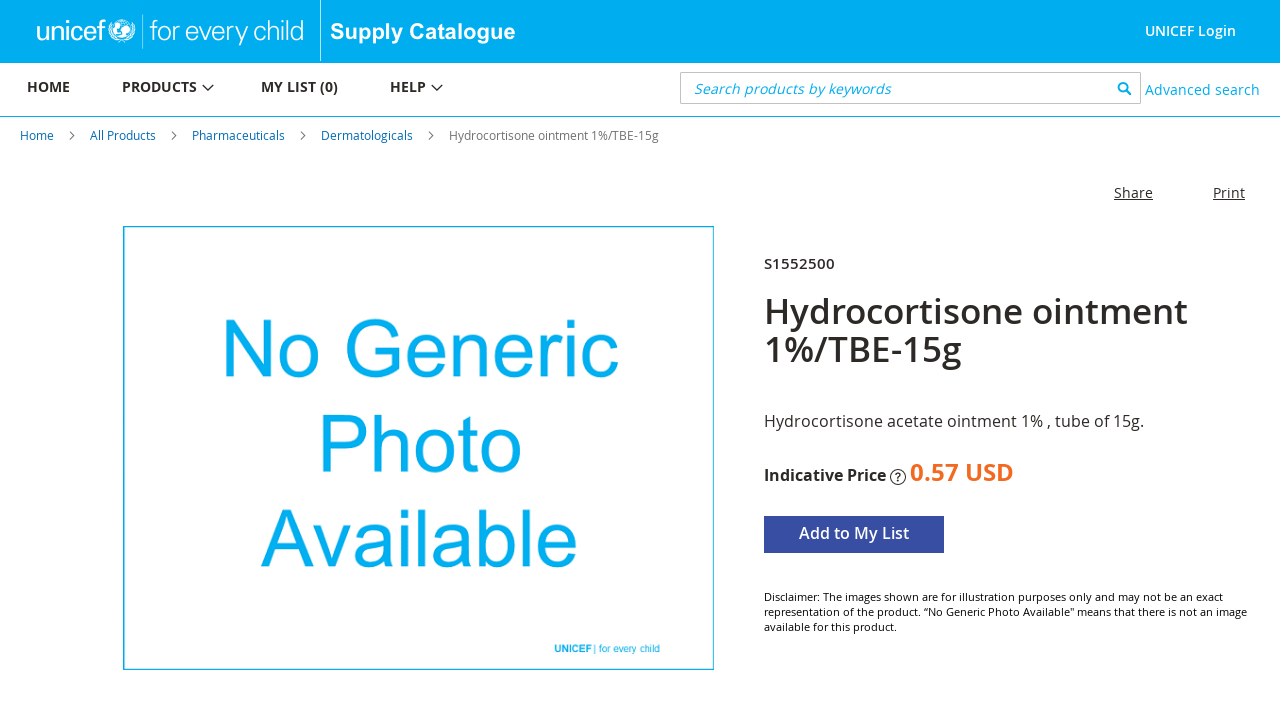

--- FILE ---
content_type: text/html; charset=UTF-8
request_url: https://supply.unicef.org/s1552500.html
body_size: 10447
content:
 <!doctype html><html lang="en"><head prefix="og: http://ogp.me/ns# fb: http://ogp.me/ns/fb# product: http://ogp.me/ns/product#"><script> var BASE_URL = 'https\u003A\u002F\u002Fsupply.unicef.org\u002F'; var require = { 'baseUrl': 'https\u003A\u002F\u002Fsupply.unicef.org\u002Fstatic\u002Ffrontend\u002FUnicef\u002Fcatalogue\u002Fen_US' };</script> <meta charset="utf-8"/>
<meta name="title" content="Hydrocortisone ointment 1%/TBE-15g"/>
<meta name="description" content="
General description:
Hydrocortisone 1% w/w ointment, collapsible tube of 15 g.

Technical specifications:
Each gram ointment contains 10mg Hydrocortisone Acetate,

Shelf life: 36 months.

Therapeutic class: 
Hydrocortisone is a corticosteroid.

Dosage, I"/>
<meta name="robots" content="INDEX,FOLLOW"/>
<meta name="viewport" content="width=device-width, initial-scale=1, maximum-scale=1.0, user-scalable=no"/>
<meta name="format-detection" content="telephone=no"/>
<title>Hydrocortisone ointment 1%/TBE-15g</title>
<link  rel="stylesheet" type="text/css"  media="all" href="https://supply.unicef.org/static/frontend/Unicef/catalogue/en_US/mage/calendar.min.css" />
<link  rel="stylesheet" type="text/css"  media="all" href="https://supply.unicef.org/static/frontend/Unicef/catalogue/en_US/css/styles-m.min.css" />
<link  rel="stylesheet" type="text/css"  media="all" href="https://supply.unicef.org/static/frontend/Unicef/catalogue/en_US/Ezest_Sidebar/css/expandcollapse.min.css" />
<link  rel="stylesheet" type="text/css"  media="all" href="https://supply.unicef.org/static/frontend/Unicef/catalogue/en_US/mage/gallery/gallery.min.css" />
<link  rel="stylesheet" type="text/css"  media="screen and (min-width: 768px)" href="https://supply.unicef.org/static/frontend/Unicef/catalogue/en_US/css/styles-l.min.css" />
<link  rel="stylesheet" type="text/css"  media="print" href="https://supply.unicef.org/static/frontend/Unicef/catalogue/en_US/css/print.min.css" />
<link  rel="stylesheet" type="text/css"  rel="stylesheet" type="text/css" href="https://supply.unicef.org/static/frontend/Unicef/catalogue/en_US/css/custom.min.css" />
<link  rel="stylesheet" type="text/css"  media="all" href="https://maxcdn.bootstrapcdn.com/font-awesome/4.5.0/css/font-awesome.min.css" />
<script  type="text/javascript"  src="https://supply.unicef.org/static/frontend/Unicef/catalogue/en_US/requirejs/require.min.js"></script>
<script  type="text/javascript"  src="https://supply.unicef.org/static/frontend/Unicef/catalogue/en_US/requirejs-min-resolver.min.js"></script>
<script  type="text/javascript"  src="https://supply.unicef.org/static/frontend/Unicef/catalogue/en_US/mage/requirejs/mixins.min.js"></script>
<script  type="text/javascript"  src="https://supply.unicef.org/static/frontend/Unicef/catalogue/en_US/requirejs-config.min.js"></script>
<script  type="text/javascript"  src="https://supply.unicef.org/static/frontend/Unicef/catalogue/en_US/mage/polyfill.min.js"></script>
<script  type="text/javascript"  src="https://supply.unicef.org/static/frontend/Unicef/catalogue/en_US/Magento_Theme/js/custom.min.js"></script>
<link rel="preload" as="font" crossorigin="anonymous" href="https://supply.unicef.org/static/frontend/Unicef/catalogue/en_US/fonts/opensans/light/opensans-300.woff2" />
<link rel="preload" as="font" crossorigin="anonymous" href="https://supply.unicef.org/static/frontend/Unicef/catalogue/en_US/fonts/opensans/regular/opensans-400.woff2" />
<link rel="preload" as="font" crossorigin="anonymous" href="https://supply.unicef.org/static/frontend/Unicef/catalogue/en_US/fonts/opensans/semibold/opensans-600.woff2" />
<link rel="preload" as="font" crossorigin="anonymous" href="https://supply.unicef.org/static/frontend/Unicef/catalogue/en_US/fonts/opensans/bold/opensans-700.woff2" />
<link rel="preload" as="font" crossorigin="anonymous" href="https://supply.unicef.org/static/frontend/Unicef/catalogue/en_US/fonts/Luma-Icons.woff2" />
<link  rel="icon" type="image/x-icon" href="https://supply.unicef.org/media/favicon/stores/1/favicon.ico" />
<link  rel="shortcut icon" type="image/x-icon" href="https://supply.unicef.org/media/favicon/stores/1/favicon.ico" />
<script async src="https://www.googletagmanager.com/gtag/js?id=G-YLWGG24GJC"></script>
<script>
  window.dataLayer = window.dataLayer || [];
  function gtag(){dataLayer.push(arguments);}
  gtag('js', new Date());

  gtag('config', 'G-YLWGG24GJC');
</script>     <!-- BEGIN GOOGLE ANALYTICS CODE --><script type="text/x-magento-init">
{
    "*": {
        "Magento_GoogleAnalytics/js/google-analytics": {
            "isCookieRestrictionModeEnabled": 0,
            "currentWebsite": 1,
            "cookieName": "user_allowed_save_cookie",
            "ordersTrackingData": [],
            "pageTrackingData": {"optPageUrl":"","isAnonymizedIpActive":false,"accountId":"G-YLWGG24GJC"}        }
    }
}</script><!-- END GOOGLE ANALYTICS CODE --> <meta property="og:type" content="product" /><meta property="og:title" content="Hydrocortisone&#x20;ointment&#x20;1&#x25;&#x2F;TBE-15g" /><meta property="og:image" content="https://supply.unicef.org/media/catalog/product/placeholder/default/Generic_Photo_Image_-_base.png" /><meta property="og:description" content="&#x0A;Hydrocortisone&#x20;acetate&#x20;ointment&#x20;1&#x25;&#x20;,&#x20;tube&#x20;of&#x20;15g.&#x0A;" /><meta property="og:url" content="https://supply.unicef.org/s1552500.html" /> <meta property="product:price:amount" content="0.57"/> <meta property="product:price:currency" content="USD"/> </head><body data-container="body" data-mage-init='{"loaderAjax": {}, "loader": { "icon": "https://supply.unicef.org/static/frontend/Unicef/catalogue/en_US/images/loader-2.gif"}}' itemtype="http://schema.org/Product" itemscope="itemscope" class="catalog-product-view product-s1552500 page-layout-1column">         <div id="cookie-status">The store will not work correctly in the case when cookies are disabled.</div> <script type="text&#x2F;javascript">document.querySelector("#cookie-status").style.display = "none";</script> <script type="text/x-magento-init">
    {
        "*": {
            "cookieStatus": {}
        }
    }</script> <script type="text/x-magento-init">
    {
        "*": {
            "mage/cookies": {
                "expires": null,
                "path": "\u002F",
                "domain": ".supply.unicef.org",
                "secure": false,
                "lifetime": "3600"
            }
        }
    }</script>  <noscript><div class="message global noscript"><div class="content"><p><strong>JavaScript seems to be disabled in your browser.</strong> <span> For the best experience on our site, be sure to turn on Javascript in your browser.</span></p></div></div></noscript>   <script>true</script> <script>    require.config({
        map: {
            '*': {
                wysiwygAdapter: 'mage/adminhtml/wysiwyg/tiny_mce/tinymce4Adapter'
            }
        }
    });</script>  <div class="page-wrapper"><header class="page-header"><div class="header content">  <span data-action="toggle-nav" class="action nav-toggle"><span>Toggle Nav</span></span>  <a class="logo" href="https://www.unicef.org/" title="" target="_blank"> <img src="https://supply.unicef.org/media/logo/stores/1/Logo_Signature_Container_Rectangle_Horizontal_ENG_RGB.png" title="" alt="" width="170"  /></a> <div class="second-logo-container"> <div class="widget block block-static-block"><!--Home page Supply catalouge logo change-->

<div class="secound-logo"><a title="Supply Catalouge" href="/"><img src="https://supply.unicef.org/media/wysiwyg/scat-logo-without-line.png" alt="Supply Catalouge" /></a></div></div></div><div class="panel header"> <a class="action skip contentarea" href="#contentarea"><span> Skip to Content</span></a>  <ul class="header links">  <li class="greet welcome"><span></span></li> <script type="text/x-magento-init">
        {
            "*": {
                "Magento_Ui/js/core/app": {
                    "components": {
                        "customer": {
                            "component": "Magento_Customer/js/view/customer"
                        }
                    }
                }
            }
        }</script>  <li class="authorization-link"> <a href ="https://login.microsoftonline.com/77410195-14e1-4fb8-904b-ab1892023667/oauth2/v2.0/authorize?response_type=id_token&scope=user.read%20openid%20profile&client_id=9c040b4e-01d2-4357-8f8e-f42d6c29b7af&redirect_uri=https%3A%2F%2Fsupply.unicef.org%2Fssologin%2Ftoken%2Flogin&state=5e0cc9d3-be89-4649-a66c-705c15b657a9&nonce=167c6782-f76b-4f08-8089-7b19fba65684&client_info=1&x-client-SKU=MSAL.JS&x-client-Ver=0.2.3&client-request-id=4cd612ff-313d-4a61-be21-dcaa6d3c3f03&prompt=select_account&response_mode=form_post"> UNICEF Login</a> </li> <script>
    window.ssoClientUrl = "https://login.microsoftonline.com/77410195-14e1-4fb8-904b-ab1892023667/oauth2/v2.0/authorize?response_type=id_token&scope=user.read%20openid%20profile&client_id=9c040b4e-01d2-4357-8f8e-f42d6c29b7af&redirect_uri=https%3A%2F%2Fsupply.unicef.org%2Fssologin%2Ftoken%2Flogin&state=5e0cc9d3-be89-4649-a66c-705c15b657a9&nonce=167c6782-f76b-4f08-8089-7b19fba65684&client_info=1&x-client-SKU=MSAL.JS&x-client-Ver=0.2.3&client-request-id=4cd612ff-313d-4a61-be21-dcaa6d3c3f03&prompt=select_account&response_mode=form_post";</script></ul></div><ul class="compare wrapper"> <li class="item link compare" data-bind="scope: 'compareProducts'" data-role="compare-products-link"><a class="action compare no-display" title="Compare&#x20;Products" data-bind="attr: {'href': compareProducts().listUrl}, css: {'no-display': !compareProducts().count}" >Compare Products <span class="counter qty" data-bind="text: compareProducts().countCaption"></span></a></li> <script type="text/x-magento-init">
{"[data-role=compare-products-link]": {"Magento_Ui/js/core/app": {"components":{"compareProducts":{"component":"Magento_Catalog\/js\/view\/compare-products"}}}}}</script></ul></div></header><div class="menu-search-container">  <div class="sections nav-sections"> <div class="section-items nav-sections-items" data-mage-init='{"tabs":{"openedState":"active"}}'>  <div class="section-item-title nav-sections-item-title" data-role="collapsible"><a class="nav-sections-item-switch" data-toggle="switch" href="#store.menu">Menu</a></div><div class="section-item-content nav-sections-item-content" id="store.menu" data-role="content">   <a id="back-to-top-button"></a>    <nav class="navigation" data-action="navigation"><ul data-mage-init='{"menu":{"responsive":true, "expanded":true, "position":{"my":"left top","at":"left bottom"}}}'><li class="level0 nav-7 level-top parent ui-menu-item"><a class="level-top ui-corner-all" tabindex="-1" href="https://supply.unicef.org/"><span>Home</span></a></li>
<li class="level0 nav-4 level-top parent ui-menu-item"><a class="level-top ui-corner-all" tabindex="-1" href="https://supply.unicef.org/product-categories"><span>Products</span><span class="ui-menu-icon ui-icon ui-icon-carat-1-e"></span></a>
	<ul class="level0 submenu ui-menu ui-widget ui-widget-content ui-corner-all" style="display: none;">
		<li class="level1 nav-4-1 first ui-menu-item"><a class="ui-corner-all" tabindex="-1" href="https://supply.unicef.org/all-materials.html"><span>All products</span></a></li>
		<li class="level1 nav-4-2 ui-menu-item"><a class="ui-corner-all" tabindex="-1" href="https://supply.unicef.org/all-materials.html?material_groups=18"><span>Emergency products</span></a></li>
		<li class="level1 nav-4-4 last ui-menu-item"><a class="ui-corner-all" tabindex="-1" href="https://supply.unicef.org/all-materials.html?material_groups=20"><span>Essential commodities</span></a></li>
		<li class="level1 nav-4-3 last ui-menu-item"><a class="ui-corner-all" tabindex="-1" href="https://supply.unicef.org/all-materials.html?material_groups=19"><span>Kits</span></a></li>
	</ul>
</li>
<li class="level0 nav-2 level-top parent ui-menu-item"><a class="level-top ui-corner-all" tabindex="-1" href="https://supply.unicef.org/checkout/cart/"><span id="mylist-menubar">My list </span></a></li>
<li class="level0 nav-5 level-top parent ui-menu-item"><a class="level-top ui-corner-all" tabindex="-1" href="https://supply.unicef.org/help"><span>Help</span><span class="ui-menu-icon ui-icon ui-icon-carat-1-e"></span></a>
	<ul class="level0 submenu ui-menu ui-widget ui-widget-content ui-corner-all" style="display: none;">
		<li class="level1 nav-5-1 first last ui-menu-item"><a class="ui-corner-all" tabindex="-1" href="https://supply.unicef.org/how-to-order"><span>How to order</span></a></li>
		<li class="level1 nav-5-1 first last ui-menu-item"><a class="ui-corner-all" tabindex="-1" href="https://supply.unicef.org/product-attributes-guide"><span>Product attributes guide</span></a></li>
		<li class="level1 nav-5-1 first last ui-menu-item"><a class="ui-corner-all" tabindex="-1" href="https://supply.unicef.org/frequently-asked-questions"><span>Frequently Asked Questions</span></a></li>
		<li class="level1 nav-5-1 first last ui-menu-item"><a class="ui-corner-all" tabindex="-1" href="https://supply.unicef.org/acronyms-abbreviations"><span>Acronyms &amp; Abbreviations</span></a></li>
		<li class="level1 nav-5-1 first last ui-menu-item"><a class="ui-corner-all" tabindex="-1" href="https://supply.unicef.org/conversion-table"><span>Conversion Table</span></a></li>
	</ul>
</li></ul></nav><script>
    require(['jquery', 'jquery/ui'], function($){
        var btn = $('#back-to-top-button');
        $(window).scroll(function() {
          if ($(window).scrollTop() > 500) {
            btn.addClass('show');
          } else {
            btn.removeClass('show');
          }
        });
        btn.on('click', function(e) {
          e.preventDefault();
          $('html, body').animate({scrollTop:0}, '100');
        });
      });</script></div>  <div class="section-item-title nav-sections-item-title" data-role="collapsible"><a class="nav-sections-item-switch" data-toggle="switch" href="#store.links">Account</a></div><div class="section-item-content nav-sections-item-content" id="store.links" data-role="content"><!-- Account links --></div> </div></div>  <div class="block block-search"><div class="block block-title"><strong>Search</strong></div><div class="block block-content"><form class="form minisearch" id="search_mini_form" action="https://supply.unicef.org/catalogsearch/result/" method="get"><div class="field search"><label class="label" for="search" data-role="minisearch-label"><span>Search</span></label> <div class="control"><input id="search" data-mage-init='{"quickSearch":{ "formSelector":"#search_mini_form", "url":"https://supply.unicef.org/search/ajax/suggest/", "destinationSelector":"#search_autocomplete", "minSearchLength":"3"} }' type="text" name="q" value="" placeholder="&#x20;Search&#x20;products&#x20;by&#x20;keywords" class="input-text" maxlength="25" role="combobox" aria-haspopup="false" aria-autocomplete="both" autocomplete="off" aria-expanded="false"/>
<!-- <div id="search_autocomplete" class="search-autocomplete"></div>--></div></div><div class="actions"><button type="submit" title="Search" class="action search" aria-label="Search" ><span>Search</span></button></div></form></div></div>  <div class="nested"><a class="action advanced" href="https://supply.unicef.org/catalogsearch/advanced/" data-action="advanced-search"> Advanced search</a></div></div><div class="top-container"><div class="page messages"> <div data-placeholder="messages"></div> <div data-bind="scope: 'messages'"><!-- ko if: cookieMessages && cookieMessages.length > 0 --><div role="alert" data-bind="foreach: { data: cookieMessages, as: 'message' }" class="messages"><div data-bind="attr: { class: 'message-' + message.type + ' ' + message.type + ' message', 'data-ui-id': 'message-' + message.type }"><div data-bind="html: $parent.prepareMessageForHtml(message.text)"></div></div></div><!-- /ko --><!-- ko if: messages().messages && messages().messages.length > 0 --><div role="alert" data-bind="foreach: { data: messages().messages, as: 'message' }" class="messages"><div data-bind="attr: { class: 'message-' + message.type + ' ' + message.type + ' message', 'data-ui-id': 'message-' + message.type }"><div data-bind="html: $parent.prepareMessageForHtml(message.text)"></div></div></div><!-- /ko --></div><script type="text/x-magento-init">
    {
        "*": {
            "Magento_Ui/js/core/app": {
                "components": {
                        "messages": {
                            "component": "Magento_Theme/js/view/messages"
                        }
                    }
                }
            }
    }</script></div></div>   <div class="breadcrumbs"><ul class="items"> <li class="item home"> <a href="https://supply.unicef.org/" title="Go to Home Page">Home</a> </li>  <li class="item All Products"> <a href="https://supply.unicef.org/all-materials.html" title="All Products">All Products</a> </li>  <li class="item Pharmaceuticals"> <a href="https://supply.unicef.org/all-materials/pharmaceuticals.html" title="Pharmaceuticals">Pharmaceuticals</a> </li>  <li class="item Dermatologicals"> <a href="https://supply.unicef.org/all-materials/pharmaceuticals/dermatologicals.html" title="Dermatologicals">Dermatologicals</a> </li>  <li class="item product"> <strong>Hydrocortisone ointment 1%/TBE-15g</strong> </li> </ul></div><!-- product page buttons --> <!-- product page print button --><div class=" pgs-block col-button page-main"><div class="col-01"><div class="cta-block--button Print"><a onclick="window.print()" class="btn donate_orange_white">Print</a></div></div><!-- product page feedback button --><div class="col-01"><div class="cta-block--button feedback"><a class="btn donate_orange_white" href="mailto:owner@example.com?subject=Product Feedback: S1552500 - Hydrocortisone ointment 1%/TBE-15g&body=Note : All feedback are send to the Product Master Admin in Supply Division.
They will actioned or forwarded to the concerned staff as deemed necessary.
%0D%0A ============================================================================== %0D%0A %0D%0ADear MM Admin," target="_top">Give feedback</a></div></div><!-- product page share button --><div class="col-01"><div class="cta-block--button Share"><a class="btn donate_orange_white" href="mailto:owner@example.com?subject=Product Details:S1552500 - Hydrocortisone ointment 1%/TBE-15g&body=Please find below link on details of the above product in UNICEF'S Supply catalogue %0D%0Ahttps://supply.unicef.org/s1552500.html" target="_top">Share</a></div></div></div><main id="maincontent" class="page-main"> <a id="contentarea" tabindex="-1"></a><div class="columns"><div class="column main"><div class="product-info-main"> <h3 class = "product-sku">S1552500</h3>  <div class="page-title-wrapper&#x20;product"><h1 class="page-title"  ><span class="base" data-ui-id="page-title-wrapper" itemprop="name">Hydrocortisone ointment 1%/TBE-15g</span></h1></div>   <div class="product attribute overview"> <div class="value" itemprop="description">
<br>Hydrocortisone acetate ointment 1% , tube of 15g.
</div></div><div class="product-info-price"><div class="price-box price-final_price" data-role="priceBox" data-product-id="10505" data-price-box="product-id-10505">     <span class="price-container price-final_price tax weee"  itemprop="offers" itemscope itemtype="http://schema.org/Offer"> <span  id="product-price-10505"  data-price-amount="0.57" data-price-type="finalPrice" class="price-wrapper ">  <span class="indicative-price"><b>Indicative Price</b>  <svg width="1em" height="1em" viewBox="0 0 16 16" class="bi bi-question-circle" fill="currentColor" xmlns="http://www.w3.org/2000/svg"><path fill-rule="evenodd" d="M8 15A7 7 0 1 0 8 1a7 7 0 0 0 0 14zm0 1A8 8 0 1 0 8 0a8 8 0 0 0 0 16z"/><path d="M5.255 5.786a.237.237 0 0 0 .241.247h.825c.138 0 .248-.113.266-.25.09-.656.54-1.134 1.342-1.134.686 0 1.314.343 1.314 1.168 0 .635-.374.927-.965 1.371-.673.489-1.206 1.06-1.168 1.987l.003.217a.25.25 0 0 0 .25.246h.811a.25.25 0 0 0 .25-.25v-.105c0-.718.273-.927 1.01-1.486.609-.463 1.244-.977 1.244-2.056 0-1.511-1.276-2.241-2.673-2.241-1.267 0-2.655.59-2.75 2.286zm1.557 5.763c0 .533.425.927 1.01.927.609 0 1.028-.394 1.028-.927 0-.552-.42-.94-1.029-.94-.584 0-1.009.388-1.009.94z"/></svg><p class="indicative-price-comment" style='display:none;'>For more information, please refer to the Help > FAQs.</p></span> <span class="price">0.57 USD</span> </span>   <meta itemprop="price" content="0.57" /><meta itemprop="priceCurrency" content="USD" /></span>  </div></div>     <div class="product-add-form"><form data-product-sku="S1552500" action="https://supply.unicef.org/checkout/cart/add/uenc/aHR0cHM6Ly9zdXBwbHkudW5pY2VmLm9yZy9zMTU1MjUwMC5odG1s/product/10505/" method="post" id="product_addtocart_form"><input type="hidden" name="product" value="10505" /><input type="hidden" name="selected_configurable_option" value="" /><input type="hidden" name="related_product" id="related-products-field" value="" /><input type="hidden" name="item" value="10505" /><input name="form_key" type="hidden" value="pO5OMvCKY4cMNVTs" />         <div class="box-tocart"><div class="fieldset"> <div class="actions"><button type="submit" title="Add to My List" class="action primary tocart" id="product-addtocart-button"><span>Add to My List</span></button>   <div id="instant-purchase" data-bind="scope:'instant-purchase'"><!-- ko template: getTemplate() --><!-- /ko --></div><script type="text/x-magento-init">
    {
        "#instant-purchase": {
            "Magento_Ui/js/core/app": {"components":{"instant-purchase":{"component":"Magento_InstantPurchase\/js\/view\/instant-purchase","config":{"template":"Magento_InstantPurchase\/instant-purchase","buttonText":"Instant Purchase","purchaseUrl":"https:\/\/supply.unicef.org\/instantpurchase\/button\/placeOrder\/"}}}}        }
    }</script></div></div></div><div id="addtocart_modal" style="display: none;"></div> 
<div class="image-discalaimer">Disclaimer: The images shown are for illustration purposes only and may not be an exact representation of the product. “No Generic Photo Available" means that there is not an image available for this product.</div>

<script type="text/x-magento-init">
    {
        "#product_addtocart_form": {
            "Magento_Catalog/js/validate-product": {}
        }
    }
</script>   </form></div><div class="product-social-links"> <div class="product-addto-links" data-role="add-to-links"></div></div> </div><div class="product media"> <a id="gallery-prev-area" tabindex="-1"></a><div class="action-skip-wrapper"> <a class="action skip gallery-next-area" href="#gallery-next-area"><span> Skip to the end of the images gallery</span></a></div>  <div class="gallery-placeholder _block-content-loading" data-gallery-role="gallery-placeholder"><img alt="main product photo" class="gallery-placeholder__image" src="https://supply.unicef.org//pub/media/catalog/product/placeholder/default/Generic_Photo_Image_-_base.png" /></div><script type="text/x-magento-init">
    {
        "[data-gallery-role=gallery-placeholder]": {
            "mage/gallery/gallery": {
                "mixins":["magnifier/magnify"],
                "magnifierOpts": {"fullscreenzoom":"20","top":"","left":"","width":"","height":"","eventType":"hover","enabled":false,"mode":"outside"},
                "data": [{"thumb":"https:\/\/supply.unicef.org\/\/pub\/media\/catalog\/product\/placeholder\/default\/Generic_Photo_Image_-_base.png","img":"https:\/\/supply.unicef.org\/\/pub\/media\/catalog\/product\/placeholder\/default\/Generic_Photo_Image_-_base.png","full":"https:\/\/supply.unicef.org\/\/pub\/media\/catalog\/product\/placeholder\/default\/Generic_Photo_Image_-_base.png","caption":"Hydrocortisone ointment 1%\/TBE-15g","position":null,"isMain":false,"type":"image","videoUrl":null}],
                "options": {"nav":"thumbs","loop":true,"keyboard":true,"arrows":true,"allowfullscreen":false,"showCaption":false,"width":602,"thumbwidth":88,"thumbheight":110,"height":378,"transitionduration":500,"transition":"slide","navarrows":true,"navtype":"slides","navdir":"vertical"},
                "fullscreen": {"nav":"thumbs","loop":true,"navdir":"horizontal","navarrows":true,"navtype":"slides","arrows":true,"showCaption":false,"transitionduration":500,"transition":"slide"},
                 "breakpoints": {"mobile":{"conditions":{"max-width":"767px"},"options":{"options":{"nav":"dots"}}}}            }
        }
    }</script> <script type="text/x-magento-init">
    {
        "[data-gallery-role=gallery-placeholder]": {
            "Magento_ProductVideo/js/fotorama-add-video-events": {
                "videoData": [],
                "videoSettings": [{"playIfBase":"0","showRelated":"0","videoAutoRestart":"0"}],
                "optionsVideoData": []            }
        }
    }</script><div class="action-skip-wrapper"> <a class="action skip gallery-prev-area" href="#gallery-prev-area"><span> Skip to the beginning of the images gallery</span></a></div> <a id="gallery-next-area" tabindex="-1"></a></div>  <div class="product info detailed"> <div>  <div>   <div class="product attribute description"> <div class="value" >
<br><b>General description:</b>
<br>Hydrocortisone 1% w/w ointment, collapsible tube of 15 g.
<br>
<br><b>Technical specifications:</b>
<br>Each gram ointment contains 10mg Hydrocortisone Acetate,
<br>
<br><b>Shelf life: </b>36 months.
<br>
<br><b>Therapeutic class: </b>
<br>Hydrocortisone is a corticosteroid.
<br>
<br><b>Dosage, Instructions for use </b>
<br>Refer to the guidelines below:
<br>WHO Model Formulary 2008
<br>http://www.who.int/selection_medicines/list/WMF2008.pdf
<br>
<br><b>Shelf life:</b>
<br>36 months.
<br>
<br><b>Storage condition:</b>
<br>Do not store above 30C
<br>
<br><b>Component of a KIT:</b>
<br>No.
<br>
<br><b>Alternative products: </b>
<br>No.
<br>
</div></div></div></div></div> <div class = "Sidebar-Product-Attribute product-info-main"><div class="attribue-title"><strong id="block-attribue-title" role="heading" aria-level="2">Product attributes</strong></div><div class="table-wrapper"><table class ="product-attribue-detail"><caption>Shipping and Delivery</caption><thead></thead><tbody> <tr><th class="icons"><img src="https://supply.unicef.org/media/Attributes/Component of kits.png" alt=""/></th><td class="info-1">Component of kits</td></tr> <tr><th class="icons"><img src="https://supply.unicef.org/media/Attributes/Shelf life.png" alt=""/></th><td class="info-1">Shelf life</td></tr> <tr><th class="icons"><img src="https://supply.unicef.org/media/Attributes/Storage consideration.png" alt=""/></th><td class="info-1">Storage consideration</td></tr> <tr><th class="icons"><img src="https://supply.unicef.org/media/Attributes/Temperature considerations.png" alt=""/></th><td class="info-1">Temperature considerations</td></tr> <tr><th class="icons"><img src="https://supply.unicef.org/media/Attributes/Warehouse Item.png" alt=""/></th><td class="info-1">Warehouse Item</td></tr> <tr><th class="icons"></th><td class="info-1">To see icon descriptions, go to <br>' <a href="product-attributes-guide">Product attribute guide</a>'</td></tr></tbody></table></div></div><input name="form_key" type="hidden" value="pO5OMvCKY4cMNVTs" /> <div id="authenticationPopup" data-bind="scope:'authenticationPopup', style: {display: 'none'}"> <script>window.authenticationPopup = {"autocomplete":"off","customerRegisterUrl":"https:\/\/supply.unicef.org\/customer\/account\/create\/","customerForgotPasswordUrl":"https:\/\/supply.unicef.org\/customer\/account\/forgotpassword\/","baseUrl":"https:\/\/supply.unicef.org\/"}</script> <!-- ko template: getTemplate() --><!-- /ko --><script type="text/x-magento-init">
        {
            "#authenticationPopup": {
                "Magento_Ui/js/core/app": {"components":{"authenticationPopup":{"component":"Magento_Customer\/js\/view\/authentication-popup","children":{"messages":{"component":"Magento_Ui\/js\/view\/messages","displayArea":"messages"},"captcha":{"component":"Magento_Captcha\/js\/view\/checkout\/loginCaptcha","displayArea":"additional-login-form-fields","formId":"user_login","configSource":"checkout"},"amazon-button":{"component":"Amazon_Login\/js\/view\/login-button-wrapper","sortOrder":"0","displayArea":"additional-login-form-fields","config":{"tooltip":"Securely login to our website using your existing Amazon details.","componentDisabled":true}}}}}}            },
            "*": {
                "Magento_Ui/js/block-loader": "https\u003A\u002F\u002Fsupply.unicef.org\u002Fstatic\u002Ffrontend\u002FUnicef\u002Fcatalogue\u002Fen_US\u002Fimages\u002Floader\u002D1.gif"
            }
        }</script></div> <script type="text/x-magento-init">
    {
        "*": {
            "Magento_Customer/js/section-config": {
                "sections": {"stores\/store\/switch":["*"],"stores\/store\/switchrequest":["*"],"directory\/currency\/switch":["*"],"*":["messages"],"customer\/account\/logout":["*","recently_viewed_product","recently_compared_product","persistent"],"customer\/account\/loginpost":["*"],"customer\/account\/createpost":["*"],"customer\/account\/editpost":["*"],"customer\/ajax\/login":["checkout-data","cart","captcha"],"catalog\/product_compare\/add":["compare-products"],"catalog\/product_compare\/remove":["compare-products"],"catalog\/product_compare\/clear":["compare-products"],"sales\/guest\/reorder":["cart"],"sales\/order\/reorder":["cart"],"checkout\/cart\/add":["cart","directory-data"],"checkout\/cart\/delete":["cart"],"checkout\/cart\/updatepost":["cart"],"checkout\/cart\/updateitemoptions":["cart"],"checkout\/cart\/couponpost":["cart"],"checkout\/cart\/estimatepost":["cart"],"checkout\/cart\/estimateupdatepost":["cart"],"checkout\/onepage\/saveorder":["cart","checkout-data","last-ordered-items"],"checkout\/sidebar\/removeitem":["cart"],"checkout\/sidebar\/updateitemqty":["cart"],"rest\/*\/v1\/carts\/*\/payment-information":["cart","last-ordered-items","instant-purchase"],"rest\/*\/v1\/guest-carts\/*\/payment-information":["cart"],"rest\/*\/v1\/guest-carts\/*\/selected-payment-method":["cart","checkout-data"],"rest\/*\/v1\/carts\/*\/selected-payment-method":["cart","checkout-data","instant-purchase"],"customer\/address\/*":["instant-purchase"],"customer\/account\/*":["instant-purchase"],"vault\/cards\/deleteaction":["instant-purchase"],"multishipping\/checkout\/overviewpost":["cart"],"paypal\/express\/placeorder":["cart","checkout-data"],"paypal\/payflowexpress\/placeorder":["cart","checkout-data"],"paypal\/express\/onauthorization":["cart","checkout-data"],"persistent\/index\/unsetcookie":["persistent"],"review\/product\/post":["review"],"wishlist\/index\/add":["wishlist"],"wishlist\/index\/remove":["wishlist"],"wishlist\/index\/updateitemoptions":["wishlist"],"wishlist\/index\/update":["wishlist"],"wishlist\/index\/cart":["wishlist","cart"],"wishlist\/index\/fromcart":["wishlist","cart"],"wishlist\/index\/allcart":["wishlist","cart"],"wishlist\/shared\/allcart":["wishlist","cart"],"wishlist\/shared\/cart":["cart"],"braintree\/paypal\/placeorder":["cart","checkout-data"],"braintree\/googlepay\/placeorder":["cart","checkout-data"]},
                "clientSideSections": ["checkout-data","cart-data","chatData"],
                "baseUrls": ["https:\/\/supply.unicef.org\/"],
                "sectionNames": ["messages","customer","compare-products","last-ordered-items","cart","directory-data","captcha","instant-purchase","loggedAsCustomer","persistent","review","wishlist","chatData","recently_viewed_product","recently_compared_product","product_data_storage","paypal-billing-agreement"]            }
        }
    }</script> <script type="text/x-magento-init">
    {
        "*": {
            "Magento_Customer/js/customer-data": {
                "sectionLoadUrl": "https\u003A\u002F\u002Fsupply.unicef.org\u002Fcustomer\u002Fsection\u002Fload\u002F",
                "expirableSectionLifetime": 60,
                "expirableSectionNames": ["cart","persistent"],
                "cookieLifeTime": "3600",
                "updateSessionUrl": "https\u003A\u002F\u002Fsupply.unicef.org\u002Fcustomer\u002Faccount\u002FupdateSession\u002F"
            }
        }
    }</script> <script type="text/x-magento-init">
    {
        "*": {
            "Magento_Customer/js/invalidation-processor": {
                "invalidationRules": {
                    "website-rule": {
                        "Magento_Customer/js/invalidation-rules/website-rule": {
                            "scopeConfig": {
                                "websiteId": "1"
                            }
                        }
                    }
                }
            }
        }
    }</script> <script type="text/x-magento-init">
    {
        "body": {
            "pageCache": {"url":"https:\/\/supply.unicef.org\/page_cache\/block\/render\/id\/10505\/","handles":["default","catalog_product_view","catalog_product_view_type_simple","catalog_product_view_id_10505","catalog_product_view_sku_S1552500"],"originalRequest":{"route":"catalog","controller":"product","action":"view","uri":"\/s1552500.html"},"versionCookieName":"private_content_version"}        }
    }</script>   <script type="text/x-magento-init">
    {
        "body": {
            "requireCookie": {"noCookieUrl":"https:\/\/supply.unicef.org\/cookie\/index\/noCookies\/","triggers":[".action.towishlist"],"isRedirectCmsPage":true}        }
    }</script> <script type="text/x-magento-init">
    {
        "*": {
                "Magento_Catalog/js/product/view/provider": {
                    "data": {"items":{"10505":{"add_to_cart_button":{"post_data":"{\"action\":\"https:\\\/\\\/supply.unicef.org\\\/checkout\\\/cart\\\/add\\\/uenc\\\/%25uenc%25\\\/product\\\/10505\\\/\",\"data\":{\"product\":\"10505\",\"uenc\":\"%uenc%\"}}","url":"https:\/\/supply.unicef.org\/checkout\/cart\/add\/uenc\/%25uenc%25\/product\/10505\/","required_options":false},"add_to_compare_button":{"post_data":null,"url":"{\"action\":\"https:\\\/\\\/supply.unicef.org\\\/catalog\\\/product_compare\\\/add\\\/\",\"data\":{\"product\":\"10505\",\"uenc\":\"aHR0cHM6Ly9zdXBwbHkudW5pY2VmLm9yZy9zMTU1MjUwMC5odG1s\"}}","required_options":null},"price_info":{"final_price":0.57,"max_price":0.57,"max_regular_price":0.57,"minimal_regular_price":0.57,"special_price":null,"minimal_price":0.57,"regular_price":0.57,"formatted_prices":{"final_price":"<span class=\"price\">0.57 USD<\/span>","max_price":"<span class=\"price\">0.57 USD<\/span>","minimal_price":"<span class=\"price\">0.57 USD<\/span>","max_regular_price":"<span class=\"price\">0.57 USD<\/span>","minimal_regular_price":null,"special_price":null,"regular_price":"<span class=\"price\">0.57 USD<\/span>"},"extension_attributes":{"msrp":{"msrp_price":"<span class=\"price\">0.00 USD<\/span>","is_applicable":"","is_shown_price_on_gesture":"","msrp_message":"","explanation_message":"Our price is lower than the manufacturer&#039;s &quot;minimum advertised price.&quot; As a result, we cannot show you the price in catalog or the product page. <br><br> You have no obligation to purchase the product once you know the price. You can simply remove the item from your cart."},"tax_adjustments":{"final_price":0.57,"max_price":0.57,"max_regular_price":0.57,"minimal_regular_price":0.57,"special_price":0.57,"minimal_price":0.57,"regular_price":0.57,"formatted_prices":{"final_price":"<span class=\"price\">0.57 USD<\/span>","max_price":"<span class=\"price\">0.57 USD<\/span>","minimal_price":"<span class=\"price\">0.57 USD<\/span>","max_regular_price":"<span class=\"price\">0.57 USD<\/span>","minimal_regular_price":null,"special_price":"<span class=\"price\">0.57 USD<\/span>","regular_price":"<span class=\"price\">0.57 USD<\/span>"}},"weee_attributes":[],"weee_adjustment":"<span class=\"price\">0.57 USD<\/span>"}},"images":[{"url":"https:\/\/supply.unicef.org\/media\/catalog\/product\/placeholder\/default\/Generic_Photo_Image_1.png","code":"recently_viewed_products_grid_content_widget","height":176,"width":176,"label":"Hydrocortisone ointment 1%\/TBE-15g","resized_width":960,"resized_height":720},{"url":"https:\/\/supply.unicef.org\/media\/catalog\/product\/placeholder\/default\/Generic_Photo_Image_1.png","code":"recently_viewed_products_list_content_widget","height":340,"width":270,"label":"Hydrocortisone ointment 1%\/TBE-15g","resized_width":960,"resized_height":720},{"url":"https:\/\/supply.unicef.org\/media\/catalog\/product\/placeholder\/default\/Generic_Photo_Image_1.png","code":"recently_viewed_products_images_names_widget","height":90,"width":75,"label":"Hydrocortisone ointment 1%\/TBE-15g","resized_width":960,"resized_height":720},{"url":"https:\/\/supply.unicef.org\/media\/catalog\/product\/placeholder\/default\/Generic_Photo_Image_1.png","code":"recently_compared_products_grid_content_widget","height":176,"width":176,"label":"Hydrocortisone ointment 1%\/TBE-15g","resized_width":960,"resized_height":720},{"url":"https:\/\/supply.unicef.org\/media\/catalog\/product\/placeholder\/default\/Generic_Photo_Image_1.png","code":"recently_compared_products_list_content_widget","height":340,"width":270,"label":"Hydrocortisone ointment 1%\/TBE-15g","resized_width":960,"resized_height":720},{"url":"https:\/\/supply.unicef.org\/media\/catalog\/product\/placeholder\/default\/Generic_Photo_Image_-_thumbnail.png","code":"recently_compared_products_images_names_widget","height":90,"width":75,"label":"Hydrocortisone ointment 1%\/TBE-15g","resized_width":66,"resized_height":50}],"url":"https:\/\/supply.unicef.org\/s1552500.html","id":10505,"name":"Hydrocortisone ointment 1%\/TBE-15g","type":"simple","is_salable":"1","store_id":1,"currency_code":"USD","extension_attributes":{"review_html":"  <div class=\"product-reviews-summary short empty\"><div class=\"reviews-actions\"><a class=\"action add\" href=\"https:\/\/supply.unicef.org\/s1552500.html#review-form\">Be the first to review this product<\/a><\/div><\/div>","wishlist_button":{"post_data":null,"url":"{\"action\":\"https:\\\/\\\/supply.unicef.org\\\/wishlist\\\/index\\\/add\\\/\",\"data\":{\"product\":10505,\"uenc\":\"aHR0cHM6Ly9zdXBwbHkudW5pY2VmLm9yZy9zMTU1MjUwMC5odG1s\"}}","required_options":null}}}},"store":"1","currency":"USD","productCurrentScope":"website"}            }
        }
    }</script>    <div class="product-relation-tab "><div class="block-title title"><strong id="block-related-heading" role="heading" aria-level="2">Related Products</strong></div> <div class="no-related-product"><h4>No suitable products found</h4></div></div>     </div></div></main><footer class="page-footer"><div class="footer content"> <div class="footer-container">
<div class="col-5 footer-col"><nav class="footer-nav">
<ul>
<li><a href="https://www.unicef.org/supply/" target="_new">UNICEF Supply Division</a></li>
<li><a href="https://www.unicef.org/supply/about-us" target="_new">About Us</a></li>
<li><a href="https://supply.unicef.org/contact">Contact </a></li>
<li><a href="https://supply.unicef.org/disclaimer" target="">Disclaimer</a></li>
<li class="MobileAdvacnedSearch"><a href="https://supply.unicef.org/catalogsearch/advanced/" target="">Advanced Search</a></li>
</ul>
</nav></div>
<div class="col-5">
<div class="copyright"><span>Copyright © UNICEF 2018</span></div>
</div>
</div>
<style>
@media (min-width: 768px) {
.sections.nav-sections {
    float: left;
    width: 50%;
}
}
@media (max-width: 370px) {
.toolbar-sorter label.sorter-label {
    display: none;
}
}
</style></div></footer> <script type="text/x-magento-init">
        {
            "*": {
                "Magento_Ui/js/core/app": {
                    "components": {
                        "storage-manager": {
                            "component": "Magento_Catalog/js/storage-manager",
                            "appendTo": "",
                            "storagesConfiguration" : {"recently_viewed_product":{"requestConfig":{"syncUrl":"https:\/\/supply.unicef.org\/catalog\/product\/frontend_action_synchronize\/"},"lifetime":"1000","allowToSendRequest":null},"recently_compared_product":{"requestConfig":{"syncUrl":"https:\/\/supply.unicef.org\/catalog\/product\/frontend_action_synchronize\/"},"lifetime":"1000","allowToSendRequest":null},"product_data_storage":{"updateRequestConfig":{"url":"https:\/\/supply.unicef.org\/rest\/default\/V1\/products-render-info"},"requestConfig":{"syncUrl":"https:\/\/supply.unicef.org\/catalog\/product\/frontend_action_synchronize\/"},"allowToSendRequest":null}}                        }
                    }
                }
            }
        }</script>  </div></body></html>